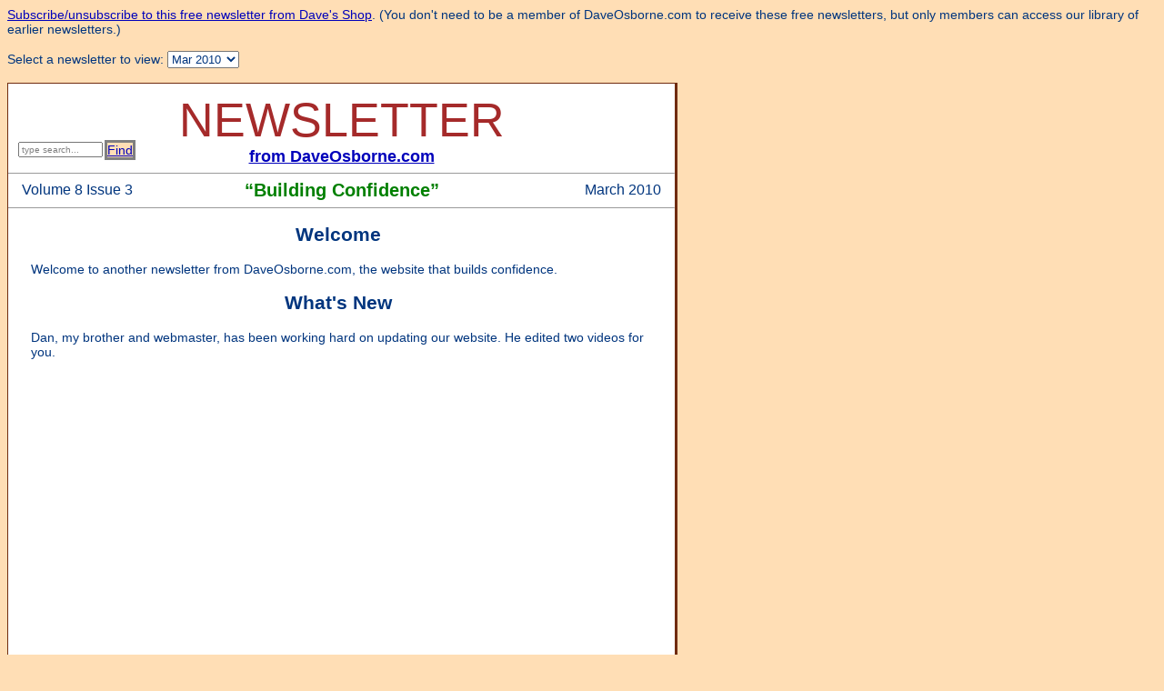

--- FILE ---
content_type: text/html; charset=UTF-8
request_url: https://daveosborne.com/newsletters/1003.php
body_size: 34629
content:
<!DOCTYPE HTML>
<html lang="en-US">
<head>
<title>Answers to questions about the size and length of air gun nails to use on quarter round, how to use plates and double-plates, OSB for stair treads and stringers, closet lights, building stairs, header over a door, using a steam box to bend baseboard.</title>
<meta name="viewport" content="width=device-width, initial-scale=1">
<meta name="description" content="Answers to questions about the size and length of air gun nails to use on quarter round, how to use plates and double-plates, OSB for stair treads and stringers, closet lights, building stairs, header over a door, using a steam box to bend baseboard.">
<meta name="keywords" content="size of air gun nails,plates and double-plates,osb for stair treads and stringers, closet light pressure switch, building stairs, header over door, steam box to bend baseboard">
<meta name="rating" content="general">
<meta name="robot" content="index,follow">
<meta name="MSSmartTagsPreventParsing" content="TRUE">
<meta http-equiv="pics-label" content='(pics-1.1 "http://www.icra.org/ratingsv02.html" l gen true for "http://daveosborne.com" r (cz 1 lz 1 nz 1 oz 1 vz 1) "http://www.rsac.org/ratingsv01.html" l gen true for "http://daveosborne.com" r (n 0 s 0 v 0 l 0))'>

<link rev="made" href="http://djosborne.ca">
<META NAME="author" content="Dan Osborne at http://djosborne.ca">
<META NAME="generator" CONTENT="Hand written using NoteTab">

<style>

A.copy:link{color:#0000BB;}
A.copy:visited{color:#0000BB;}
A.copy:hover{color:#008100;}
A.copy:active{color:#000000;}
A:link{color:#0000BB;}
A:active{color:#0000BB}
A:visited{color:#0000BB}
A:hover{color:#008100;}
A.gloss:link{color:#00b;cursor:help;}
A.gloss:visited{color:#00357e;cursor:help;}
A.gloss:hover{color:#008100;}
A.gloss:active{color:#000;}
A.text:link{color:#00357e}
A.text:visited{color:#00357e}
A.text:hover{color:#222;}
A.text:active{color:#000;}
H1{text-align:center;font-size:18pt;}
H2{text-align:center;}
HR.brown{color:brown;}
BODY{font-family:Verdana,sans-serif;font-size:14px;color:#00357E;background-color:#FFDEB5;}
P.quote{font-family:"Courier New",monospace;font-size:16;color:black;}
PRE{font-family:"Courier New",monospace;font-size:14;color:black;white-space:normal}
#brownborder{max-width:733px;background-color:#FFF;padding:10px 0px 0px 0px;border-color:#702C10;border-style:solid;border-left-width:1px;border-right-width:3px;border-top-width:1px;border-bottom-width:3px;}
#copyright{background-color:#FFF;max-width:633px;height:160px;text-align:center;font-family:Verdana,Arial,helvetica,sans-serif;font-size:12px;text-decoration:none;font-weight:normal;text-indent:0;z-index:55;}
#motto{font-family:Verdana,sans-serif;font-size:20px;font-weight:bold;color:green;}
#nl{font-family:Tahoma,Helvetica,sans-serif;font-size:52px;font-weight:normal;color:brown;}
#outsideright{position:absolute;top:200px;left:755px;z-index:95;}
#printbutton{position:absolute;top:154px;left:620px;width:90px;padding-left:5;padding-right:5;font-family:Verdana,sans-serif;font-size:14px;color:#702C10;background-color:#FFDEB5;text-align:center;border-color:grey;border-style:solid;border-width:1 2 2 1;z-index:75;white-space:nowrap;}
#searchbutton{position:absolute;top:154px;left:115px;margin-left:5;padding-left:5;padding-right:5;font-family:Verdana,sans-serif;font-size:14px;color:#702C10;background-color:#FFDEB5;border-color:gray;border-style:solid;border-width:1 2 2 1;text-align:center;z-index:75;}
#searchtextbox{position:absolute;top:155px;left:20px;z-index:75;}
#smallcaps{font-variant:small-caps;font-size:18px;font-weight:bold;border-style:solid;border-left-width:1px;border-right-width:2px;border-top-width:1px;border-bottom-width:2px;padding-left:5px;padding-right:5px;padding-top:3px;padding-bottom:3px;text-align:center;z-index:100;}
#text2{position:relative;max-width:675px;font-family:Verdana,sans-serif;font-size:14px;color:#00357E;background-color:#FFF;text-align:left;margin-left:25px;z-index:30;}
#vol{font-family:Verdana,sans-serif;font-size:16px;font-weight:normal;color:#00357E}



</style>
<script language="javascript" type="text/javascript">

var shopping = self;

function doSearch()
{
	q = document.searchform.q.value;
	if (q == '')
	{
		alert("Enter what you want to find in the blank space to the left of the Find button");
		return;
	}
	shopping.open('http://www.google.com/search?q='+q+'+site:daveosborne.com&hl=en','goog');
}

function doSub()
{
	f = document.newsform.f.value;
	document.newsform.action = f;
	document.newsform.submit();
}

function show(item, mottoflag) {
  if (!mottoflag) hide("motto", true);
	if (document.getElementById) {
		document.getElementById(item).style.visibility = 'visible';
	}
	else if (document.all) {
		item.style.visibility='visible';
	}
	else if (document.layers) {
		eval("document."+item+".visibility='show'");
	}
	return true;
}

function hide(item, mottoflag) {
  if (!mottoflag) show("motto", true);
	if (document.getElementById) {
		document.getElementById(item).style.visibility  = 'hidden';
	}
	else if (document.all) {
		item.style.visibility='hidden';
	}
	else if (document.layers) {
		eval("document."+item+".visibility='hide'");
	}
	return true;
}

</script>
</head>
<body>


<div id="outsideright">
<script type="text/javascript"><!--
google_ad_client = "pub-6479788035008228";
google_ad_width = 160;
google_ad_height = 600;
google_ad_format = "160x600_as";
google_ad_type = "image";
//2007-03-25: Right Side Wide Skyscraper
google_ad_channel = "7764126652";
google_color_border = "702C10";
google_color_bg = "DEFBFF";
google_color_link = "0000BB";
google_color_text = "00357E";
google_color_url = "0000BB";
//-->
</script>
<script type="text/javascript"
  src="http://pagead2.googlesyndication.com/pagead/show_ads.js">
</script><br><br>
<script type="text/javascript"><!--
google_ad_client = "pub-6479788035008228";
google_ad_width = 160;
google_ad_height = 600;
google_ad_format = "160x600_as";
google_ad_type = "text";
//2007-03-25: Right Side Text
google_ad_channel = "7220031093";
google_color_border = "CC0000";
google_color_bg = "FFFF66";
google_color_link = "0000BB";
google_color_text = "00357E";
google_color_url = "0000BB";
//-->
</script>
<script type="text/javascript"
  src="http://pagead2.googlesyndication.com/pagead/show_ads.js">
</script>
</div>

<a href="https://daveosborne.com/safe/home-improvement-newsletter.php" title="Home improvement newsletter.">Subscribe/unsubscribe to this free newsletter from Dave's Shop</a>. (You don't need to be a member of DaveOsborne.com to receive these free newsletters, but only members can access our library of earlier newsletters.)<br><br>
<form method="GET" name="newsform" action="index.php">Select a newsletter to view: <select name="f" onchange="doSub()" style="font-family:Verdana,sans-serif;color:#00357E">



<option value="0301.php" >Jan 2003
<option value="0305.php" >May 2003
<option value="0306.php" >Jun 2003
<option value="0307.php" >Jul 2003
<option value="0308.php" >Aug 2003
<option value="0310.php" >Oct 2003
<option value="0312.php" >Dec 2003
<option value="0401.php" >Jan 2004
<option value="0402.php" >Feb 2004
<option value="0403.php" >Mar 2004
<option value="0404.php" >Apr 2004
<option value="0405.php" >May 2004
<option value="0406.php" >Jun 2004
<option value="0407.php" >Jul 2004
<option value="0408.php" >Aug 2004
<option value="0409.php" >Sep 2004
<option value="0410.php" >Oct 2004
<option value="0411.php" >Nov 2004
<option value="0412.php" >Dec 2004
<option value="0501.php" >Jan 2005
<option value="0502.php" >Feb 2005
<option value="0503.php" >Mar 2005
<option value="0504.php" >Apr 2005
<option value="0505.php" >May 2005
<option value="0506.php" >Jun 2005
<option value="0507.php" >Jul 2005
<option value="0508.php" >Aug 2005
<option value="0509.php" >Sep 2005
<option value="0510.php" >Oct 2005
<option value="0511.php" >Nov 2005
<option value="0512.php" >Dec 2005
<option value="0601.php" >Jan 2006
<option value="0602.php" >Feb 2006
<option value="0603.php" >Mar 2006
<option value="0604.php" >Apr 2006
<option value="0605.php" >May 2006
<option value="0606.php" >Jun 2006
<option value="0607.php" >Jul 2006
<option value="0608.php" >Aug 2006
<option value="0609.php" >Sep 2006
<option value="0610.php" >Oct 2006
<option value="0611.php" >Nov 2006
<option value="0612.php" >Dec 2006
<option value="0701.php" >Jan 2007
<option value="0702.php" >Feb 2007
<option value="0703.php" >Mar 2007
<option value="0704.php" >Apr 2007
<option value="0705.php" >May 2007
<option value="0706.php" >Jun 2007
<option value="0707.php" >Jul 2007
<option value="0708.php" >Aug 2007
<option value="0709.php" >Sep 2007
<option value="0710.php" >Oct 2007
<option value="0711.php" >Nov 2007
<option value="0712.php" >Dec 2007
<option value="0801.php" >Jan 2008
<option value="0802.php" >Feb 2008
<option value="0803.php" >Mar 2008
<option value="0804.php" >Apr 2008
<option value="0805.php" >May 2008
<option value="0806.php" >Jun 2008
<option value="0807.php" >Jul 2008
<option value="0808.php" >Aug 2008
<option value="0809.php" >Sep 2008
<option value="0810.php" >Oct 2008
<option value="0811.php" >Nov 2008
<option value="0812.php" >Dec 2008
<option value="0901.php" >Jan 2009
<option value="0902.php" >Feb 2009
<option value="0903.php" >Mar 2009
<option value="0904.php" >Apr 2009
<option value="0905.php" >May 2009
<option value="0906.php" >Jun 2009
<option value="0907.php" >Jul 2009
<option value="0908.php" >Aug 2009
<option value="0909.php" >Sep 2009
<option value="0910.php" >Oct 2009
<option value="0911.php" >Nov 2009
<option value="0912.php" >Dec 2009
<option value="1001.php" >Jan 2010
<option value="1002.php" >Feb 2010
<option value="1003.php" SELECTED>Mar 2010
<option value="1004.php" >Apr 2010
<option value="1005.php" >May 2010
<option value="1006.php" >Jun 2010
<option value="1007.php" >Jul 2010
<option value="1008.php" >Aug 2010
<option value="1009.php" >Sep 2010
<option value="1010.php" >Oct 2010
<option value="1011.php" >Nov 2010
<option value="1012.php" >Dec 2010
<option value="1101.php" >Jan 2011
<option value="1102.php" >Feb 2011
<option value="1103.php" >Mar 2011
<option value="1104.php" >Apr 2011
<option value="1105.php" >May 2011
<option value="1106.php" >Jun 2011
<option value="1107.php" >Jul 2011
<option value="1108.php" >Aug 2011
<option value="1109.php" >Sep 2011
<option value="1110.php" >Oct 2011
<option value="1111.php" >Nov 2011
<option value="1112.php" >Dec 2011
<option value="1201.php" >Jan 2012
<option value="1202.php" >Feb 2012
<option value="1203.php" >Mar 2012
<option value="1204.php" >Apr 2012
<option value="1205.php" >May 2012
<option value="1206.php" >Jun 2012
<option value="1207.php" >Jul 2012
<option value="1208.php" >Aug 2012
<option value="1209.php" >Sep 2012
<option value="1210.php" >Oct 2012
<option value="1211.php" >Nov 2012
<option value="1212.php" >Dec 2012
<option value="1301.php" >Jan 2013
<option value="1302.php" >Feb 2013
<option value="1303.php" >Mar 2013
<option value="1304.php" >Apr 2013
<option value="1305.php" >May 2013
<option value="1306.php" >Jun 2013
<option value="1307.php" >Jul 2013
<option value="1308.php" >Aug 2013
<option value="1309.php" >Sep 2013
<option value="1310.php" >Oct 2013
<option value="1311.php" >Nov 2013
<option value="1312.php" >Dec 2013
<option value="1401.php" >Jan 2014
<option value="1402.php" >Feb 2014
<option value="1403.php" >Mar 2014
<option value="1404.php" >Apr 2014
<option value="1405.php" >May 2014
<option value="1406.php" >Jun 2014
<option value="1407.php" >Jul 2014
<option value="1408.php" >Aug 2014
<option value="1409.php" >Sep 2014
<option value="1410.php" >Oct 2014
<option value="1411.php" >Nov 2014
<option value="1412.php" >Dec 2014
<option value="1501.php" >Jan 2015
<option value="1502.php" >Feb 2015
<option value="1503.php" >Mar 2015
<option value="1504.php" >Apr 2015
<option value="1505.php" >May 2015
<option value="1506.php" >Jun 2015
<option value="1507.php" >Jul 2015
<option value="1508.php" >Aug 2015
<option value="1509.php" >Sep 2015
<option value="1510.php" >Oct 2015
<option value="1511.php" >Nov 2015
<option value="1512.php" >Dec 2015
<option value="1601.php" >Jan 2016
<option value="1602.php" >Feb 2016
<option value="1603.php" >Mar 2016
<option value="1604.php" >Apr 2016
<option value="1605.php" >May 2016
<option value="1606.php" >Jun 2016
<option value="1607.php" >Jul 2016
<option value="1608.php" >Aug 2016
<option value="1609.php" >Sep 2016
<option value="1610.php" >Oct 2016
<option value="1611.php" >Nov 2016
<option value="1612.php" >Dec 2016
<option value="1701.php" >Jan 2017
<option value="1702.php" >Feb 2017
<option value="1703.php" >Mar 2017
<option value="1704.php" >Apr 2017
<option value="1705.php" >May 2017
<option value="1706.php" >Jun 2017
<option value="1707.php" >Jul 2017
<option value="1708.php" >Aug 2017
<option value="1709.php" >Sep 2017
<option value="1710.php" >Oct 2017
<option value="1711.php" >Nov 2017
<option value="1712.php" >Dec 2017
<option value="1801.php" >Jan 2018
<option value="1802.php" >Feb 2018
<option value="1803.php" >Mar 2018
<option value="1804.php" >Apr 2018
<option value="1805.php" >May 2018
<option value="1806.php" >Jun 2018
<option value="1807.php" >Jul 2018
<option value="1808.php" >Aug 2018
<option value="1809.php" >Sep 2018
<option value="1810.php" >Oct 2018
<option value="1811.php" >Nov 2018
<option value="1812.php" >Dec 2018
<option value="1901.php" >Jan 2019
<option value="1902.php" >Feb 2019
<option value="1903.php" >Mar 2019
<option value="1904.php" >Apr 2019
<option value="1905.php" >May 2019
<option value="1906.php" >Jun 2019
<option value="1907.php" >Jul 2019
<option value="1908.php" >Aug 2019
<option value="1909.php" >Sep 2019
<option value="1910.php" >Oct 2019
<option value="1911.php" >Nov 2019
<option value="1912.php" >Dec 2019
<option value="2001.php" >Jan 2020
<option value="2002.php" >Feb 2020
<option value="2003.php" >Mar 2020
<option value="2004.php" >Apr 2020
<option value="2005.php" >May 2020
<option value="2006.php" >Jun 2020
<option value="2007.php" >Jul 2020
<option value="2008.php" >Aug 2020
<option value="2009.php" >Sep 2020
<option value="2010.php" >Oct 2020
<option value="2011.php" >Nov 2020
<option value="2012.php" >Dec 2020
<option value="2101.php" >Jan 2021
<option value="2102.php" >Feb 2021
<option value="2103.php" >Mar 2021
<option value="2104.php" >Apr 2021
<option value="2105.php" >May 2021
<option value="2106.php" >Jun 2021
<option value="2107.php" >Jul 2021
<option value="2108.php" >Aug 2021
<option value="2109.php" >Sep 2021
<option value="2110.php" >Oct 2021
<option value="2111.php" >Nov 2021
<option value="2112.php" >Dec 2021
<option value="2201.php" >Jan 2022
<option value="2202.php" >Feb 2022
<option value="2203.php" >Mar 2022
<option value="2204.php" >Apr 2022
<option value="2205.php" >May 2022
<option value="2206.php" >Jun 2022
<option value="2207.php" >Jul 2022
<option value="2208.php" >Aug 2022
<option value="2209.php" >Sep 2022
<option value="2210.php" >Oct 2022
<option value="2211.php" >Nov 2022
<option value="2212.php" >Dec 2022
<option value="2301.php" >Jan 2023
<option value="2302.php" >Feb 2023
<option value="2303.php" >Mar 2023
<option value="2304.php" >Apr 2023
<option value="2305.php" >May 2023
<option value="2306.php" >Jun 2023
<option value="2307.php" >Jul 2023
<option value="2308.php" >Aug 2023
<option value="2309.php" >Sep 2023
<option value="2310.php" >Oct 2023
<option value="2311.php" >Nov 2023
<option value="2312.php" >Dec 2023
<option value="2401.php" >Jan 2024
<option value="2402.php" >Feb 2024
<option value="2403.php" >Mar 2024
<option value="2404.php" >Apr 2024
<option value="2405.php" >May 2024
<option value="2406.php" >Jun 2024



</select><noscript> <input type="submit" value="Go"></noscript></form>

<a name="top">&nbsp;</a>
<div id="brownborder">

<table cellpadding="0" cellspacing="0" width="100%" align="center">
<tr><td colspan="3" align="center"><span id="nl">NEWSLETTER</span><br>
<span style="font-family: Verdana,sans-serif;font-size:18px;font-weight:bold;"><a href="http://daveosborne.com/dave/index.php" title="Home improvement remodeling with woodworking plans">from DaveOsborne.com</a></span></td></tr>
<tr><td colspan="3"><hr class="brown" size="1"></td></tr>
<tr><td width="25%" align="left" nowrap><img src="/dave/daveimages/dot.gif" width="15" height="1" border="0"><span id="vol">Volume 8 Issue 3</span></td><td align='center'><span id="motto">&#8220;Building Confidence&#8221;</span></td><td width="25%" align="right" nowrap><span id="vol">March 2010</span><img src="/dave/daveimages/dot.gif" width="15" height="1" border="0"></td></tr></table>
<hr class="brown" size="1">


<form name="searchform" onsubmit="doSearch()" method="GET"><span id="searchtextbox"><input type="text" name="q" size="13" value="type search..." style="color:grey;font-size:10px" onfocus="if (this.value == 'type search...') this.value = '';" /></span><span id="searchbutton"><a class="button" href="javascript:doSearch()" title="Find a word or phrase in a page on our site">Find</a></span></form>

<div  id="text2">


<h2>Welcome</h2>

<div class="KonaBody">

<style>

#pre {
	font-family: "Courier New", monospace;
	font-size: 14;
	color: black;
}

</style>

<p>Welcome to another newsletter from DaveOsborne.com, the website that builds confidence.</p>

<h2>What's New</h2>

<p>Dan, my brother and webmaster, has been working hard on updating our website. He edited two videos for you.</p>

<br><p style="text-align:center"><object width="480" height="385"><param name="movie" value="https://www.youtube.com/v/w7Ar6TrvBiE&hl=en_US&fs=1&"></param><param name="allowFullScreen" value="true"></param><param name="allowscriptaccess" value="always"></param><embed src="https://www.youtube.com/v/w7Ar6TrvBiE&hl=en_US&fs=1&" type="application/x-shockwave-flash" allowscriptaccess="always" allowfullscreen="true" width="480" height="385"></embed></object></p><br>

<br><p style="text-align:center"><object width="480" height="385"><param name="movie" value="https://www.youtube.com/v/VHVSel3tLUk&hl=en_US&fs=1&"></param><param name="allowFullScreen" value="true"></param><param name="allowscriptaccess" value="always"></param><embed src="https://www.youtube.com/v/VHVSel3tLUk&hl=en_US&fs=1&" type="application/x-shockwave-flash" allowscriptaccess="always" allowfullscreen="true" width="480" height="385"></embed></object></p><br>

<h2>Ask Away!</h2>

<p>Here are some of the questions I have received from our readers this month:</p>

<pre>

Dave,
For installing 2 1/4 x 7/16" casing and 3 1/4 x 5/16" base and
3/4" quarter round, What size and length of air gun nails would you
recommend? I plan to use a finish nail gun. Should I use one size on
the thicker part of the casing and another on the thinner side?
Do I need top and bottom nails for both?
I assume that if I need a top nail for the base I will need to find a
stud and then nail every 16 inches. (True?)
Do you always put the base up 1/2" or does this vary depending on the
carpet thickness?
For ceramic tile floor should I put the base in after the floor or is
there a standard height for this?

</pre>

<p>Hi Mark,</p>

<p>For casing I use 18 gauge x 2" air nails. In the base I go about halfway
up and at a slight angle into the bottom plate. For a tall base, over
4", you need 2 nails, 1 into the plate and 1 into the stud, like you
said. For a half jamb of 1 1/2", for a bifold door, change your nails to
1 1/2 for the casing through it, 2" through the wall. For casing I put 2
nails in side by side, 1 1/2" into the jamb and 2" into the wall. Space
the nails out for the base and casing about 16" apart. Be careful with
the nail through the casing into the jamb so it doesn't come out the
side of the jamb - that's why I go with 1 1/2" here.</p>

<p>I usually put the base up 1/2" before the carpet. I've never run into a
situation where I needed to lift it higher. Put the base on after
ceramic tile or vinyl or hardwood, etc.</p>

<p>Always put the nail through the flat part of the base or casing rather
than through a Vee or ridge. This makes it easier to fill and sand.</p>

<p>Dave</p>

<hr>

<pre>

Hi Dave, love your site, and can't tell you how often I have referred
to it for great info. I am in the process of planning a garage addition
to our lake house. It will be 30 feet deep, 22 feet wide, tied into our
existing house. My FIRST questions is this: the architect has planned
102 inch walls, all 2 X 6, to meet the present wall height of the house.
The foundation height is 4 inches below present floor height of the
house. I was wondering if I could put a double plate on the foundation,
using a treated 2 x 6 on the foundation and then an untreated second
plate on top. I could use 12 or 14 inch anchor bolts to catch the double
plates. What do you think?
Thanks, Bob

</pre>

<p>Hi Bob, thanks for the email.</p>

<p>Yes, you could do what you suggest with the double plate on the bottom.
You could just bolt the bottom plate down as usual, then drill holes for
the top double plate and nail the two together. Another option for the
sill plate, rather than pressure treated, is to place a non-treated 2x6
on a sill gasket. This not only keeps the wood sill off the concrete, it
also fills in any gap between the two. This is acceptable to the
building code and is the most common practice.</p>

<p>For a garage you want to match the ceiling height not the floor height,
right? Why don't you put on a single sill plate and adjust the exact
length to match the ceiling in your stud lengths. You need to cut them
out of 2x6x10', anyway. With the 4" added onto the 102" of the ceiling
height of the house = 106". You need studs of 101.5, right? With a
double plate on the top and a single plate for the sill = 4.5".
Am I figuring this out correctly?</p>

<p>Dave</p>

<hr>

<pre>

Hey Dave

Has "Spring sprung" in BC yet? [British Columbia - Canada's westernmost
province north of and bordering Washington, Idaho and part of Montana]

Just doing some planning for a house we are breaking ground on in a
couple weeks. My lumber yard is now selling an OSB stair stringer and
tread material by Weyerhauser, "iLevel". Available in 1 1/4" x 11 1/2"
for stringers and 1" x 11" for treads. Have you any experience
building stairs with this stuff. Obviously no good for exterior
application, but aside from that... would you have any hesitations using
it? Seems to be tough for us to get good 2x12 Fir for stringers, so
the engineered "wood", has an appeal in terms of straightness and
stability, etc.

Cheers
Richard

</pre>

<p>Hi Richard,</p>

<p>Yes, Spring has sprung, actually saw a robin today while having
breakfast. It has been 10 degrees C for a while with 12 and 13 last week.</p>

<p>The only thing I have against OSB stringers is that OSB and MDF don't
hold the nails in very well in the end grain. So to nail the treads on
use construction adhesive, such as PL 400, along with nails. Yes, the
straightness and stability far outweigh the lack of nailing strength
which is corrected by using PL 400. Yes, not to be used outside.</p>

<p>When I framed new construction I preferred using plywood for subfloor
and stair treads rather than OSB. We frame in such wet weather, here on
the coast, and the OSB tends to soften up on the edges and mushrooms
when pounding the T&G together. The plywood is so popular here that the
price is very competitive. We also use the PL 400 with plywood.</p>

<p>My experience in OSB is in sheathing and engineered beams, where we
don't nail into the end grain.</p>

<p>Dave</p>

<hr>

<pre>

Hi Dave, I'm installing a light in my closet and would like to put in
a door jamb pressure switch. Everything I've seen out there is 10amp.
Will this cause problems if my light source is coming from a 15 amp
line?

</pre>

<p>Hi,</p>

<p>A 10 amp switch is okay for a single or multiple closet light up to
1200 Watts, as long as it is connected properly.</p>

<p>Dave</p>

<hr>

<pre>

Dave,

This is a 3 part question. I am turning an attic into a room and installing
a staircase. I cut out the ceiling and the floor joists are only 2X6's but
had 1X6 wood subfloor on top and bottom of joists with 1/4" sheetrock under
the wood underneath.
1. Do I need to add some extra support at the top floor to attach the
Stringers to? I was planning on attaching the stringers to it and putting
the studs at 3 to 4 points under the outer stringer and then close that in
sheetrock. What do you think?
2. I am just a tad confused on the stair skirt. Do you notch that out as
well like the stringers and set on top or just attach the full piece with
out cuts on the side of the stringer and attach to the studs behind the
sheetrock?
3. Lastly, How do you attach the balusters to the treads properly?

</pre>

<p>Hi,</p>

<p>1. Yes, you need to add a support for the stringers at the floor, riser. Here is a drawing:</p>

<p style="text-align:center"><img src="/newsletters/images/securingstairs2.gif" alt="Diagram of securing stair stringer to a box joist or header." width="589" height="384" border="1"></p>

<p>This is a good place for a closet.</p>

<p>2. Attach the skirt to the side of the stringer, then fasten the unit to the wall. Put some 2x4s on the flat under the stringer as well, so you don't just rely on screws through the stringer to hold up the weight.</p>

<p>3. This is covered in my article: <a href="http://daveosborne.com/dave/articles/stair-handrails.php" title="How to Install an Inside Handrail">http://daveosborne.com/dave/articles/stair-handrails.php</a></p>

<p>Let me know which way you want the balusters, if you have any further questions.
Also, questions and answers on stairs:<br><a href="http://daveosborne.com/dave/articles/building-stairs.php" title="How to Build Stairs">http://daveosborne.com/dave/articles/building-stairs.php</a></p>

<p>Be aware that the 2x6 joists were originally installed to hold up a ceiling and not a floor. Be sure that the span of floor is not too much for 2x6 floor joists.</p>

<p>Dave</p>

<hr>

<pre>

I'm redoing our carpeted stairs with oak treads and popular risers, the
balcony will be hardwood flooring and using nosing around the opening
(under the hand railing and on the top landing). What is the best method
to fasten the nosing pieces to the subfloor? What is the best method to
fasten the oak treads to the plywood sub treads?

Thanks,
Ed

</pre>

<p>Hi Ed and welcome to our website,</p>

<p>Glue (Carpenter's Yellow Glue) and nail the nosing and treads to the subfloor. Use 3" galv. finish or casing nails to hold down the nosing if it is separate from the tread, nailed into the stringer. There is a lot of strain on a nosing, so it should be fastened well. The treads can be nailed and glued with about 2" galv. nails. Nails are easier to fill than screws and hold just as well when the glue drys. I try to find a dark spot of the grain, especially in oak, to place the nail. Then set the nail with a slotted screw driver, matching the direction of the grain. When filled it blends better with the grain rather than a round spot from a nail set.</p>

<p>More on this in this article: <a href="http://daveosborne.com/dave/articles/install-hardwood-stairs.php" title="How to Install Hardwood on Stairs">http://daveosborne.com/dave/articles/install-hardwood-stairs.php</a></p>

<p>In our articles, notice that some words are highlighted/underlined. These are links to our dictionary for the word's definition. Also notice the small "Search" box in the upper left above the article. This will search for keywords on our website, including articles, plans and newsletters, if you are looking for a particular subject. Explore, enjoy and ask when needed.</p>

<p>Thanks for the interest in our website.</p>

<p>Dave</p>

<hr>

<pre>

New Member here. Good site. Question regarding header for new door:
Rental house has a small sunroom add-on, concrete slab, vinyl siding over
wood studs, and flat, slightly sloping roof.
The room has a short ceiling. I want to install a sliding patio door in one
exterior wall in place of existing 4' wide window - it is not the wall that
carries the ends of the roof rafters, but the wall that is parallel to the
rafters. Rafters cover about a 10' span.
With the short ceiling, I don't have room for a normal sized header over
the door (following rule of thumb of inch/foot of span). Top of door will
be same height as top of window. Since that is not the "end" wall, can I
get away with a smaller header - 2 x 4 - and install extra reinforcing
"king/jack" studs along length of that end rafter to carry load?
Live in Tulsa, Oklahoma, so rare accumulation of a foot of snow on roof.
Thanks for help!

</pre>

<p>Hi and welcome,</p>

<p>The gable end may act as a bearing wall to the extent of supporting the ridge. For a 10' span, the rafters support most of the weight. The ceiling joists should be supported on the same wall as the rafters. The sheeting of the gable end, over the wall, if tied into the wall, properly, acts as a huge beam and helps support the roof to some extent. So to answer your question, yes, use a double 2x4 as a header for the patio door. Nail the existing sheeting well to the new header. This will help support it, as well.</p>

<p>Thanks for the interest in our website.</p>

<p>Dave</p>

<hr>

<pre>

Dave,
I have a curved wall (38" Radius) that I need to put baseboard on
but I can't get the board to bend that far. I am using 3/8" x 3 1/4"
ogee oak base. I have tried curf cutting (even down to every 1/4".
I tried just wetting the board and it ended up warping (bowing in
at the middle of the board) which caused my curf cuts to break
through the front. I have not been able to find a plastic base with
real wood laminate in this size. They only seem to have the
1/2" x 4 1/4".

Dale

</pre>

<p>This is a situation where you need to steam the wood. Check out this page: <a href="http://daveosborne.com/dave/articles/steam-box.php" title="How to Install Hardwood on Stairs">http://daveosborne.com/dave/articles/steam-box.php</a></p>

<p>Use what you have around the house for the steam box. It doesn't have to be a pipe. Dad made his large steam box out of wood, lined with poly. Yours will only be temporary, so don't put too much time on it. You will need to leave the oak base in there for at least 20 minutes. Have everything ready for you when you take the base out. It will cool off quickly. When the wood is steamed it is quite soft and should bend around the wall, easily. No need to back notch the wood.</p>

<p>Dave</p>

<hr>

<p>Well that's it for this month. Thanks again for your emails, questions and support.</p>

<p>Any comments on our new videos? I'm a carpenter not an actor, as you can see! I think Dan did a good job of the editing.</p>

<p>Dave</p>






<img src="/dave/daveimages/dot.gif" width="390" height="1" border="0">

<span id="prev"><a class="text" href="1002.php" target="_top" title="Click to go to the earlier newsletter">< previous </a></span><img src="/dave/daveimages/dot.gif" width="30" height="1" border="0"><span id="next"><a class="text" href="1004.php" target="_top" title="Click to go to the next newsletter">next ></a></span>

<br><br><table width="100%" border="0" cellpadding="0" cellspacing="0">
<tr><td><img src="/dave/daveimages/dot.gif" width="1" height="30"></td></tr>
<tr><td align="center">

<div id="copyright" style="font-family: Verdana, Arial, helvetica, sans-serif;font-size: 12px;text-decoration: none;font-weight: normal;">

<a class="copy" href="http://daveosborne.com/dave/index.php" target="_top" title="home improvement tips, woodworking plans and remodeling articles">home</a>&nbsp;&nbsp;|&nbsp;&nbsp;<a class="copy" href="/dave/articles/about.php" target="_top">contact</a>&nbsp;&nbsp;|&nbsp;&nbsp;<a class="copy" href="http://daveosborne.com/dave/articles/index.php" target="_top" title="Remodeling articles">articles</a>&nbsp;&nbsp;|&nbsp;&nbsp;<a class="copy" href="http://daveosborne.com/dave/projects/index.php" target="_top" title="woodworking plans">plans</a>&nbsp;&nbsp;|&nbsp;&nbsp;<a class="copy" href="/shopcart/store/store.php">downloads</a>&nbsp;&nbsp;|&nbsp;&nbsp;<a class="copy" href="http://daveosborne.com/construction-dictionary/construction-definitions.php" title="Construction dictionary">dictionary</a><br><a class="copy" href="/dave/articles/privacy-policy.php" title="privacy policy">assurance</a>&nbsp;&nbsp;|&nbsp;&nbsp;<a class="copy" href="/safe/cancel.php">cancel</a>&nbsp;&nbsp;|&nbsp;&nbsp;<a class="copy" href="https://daveosborne.com/safe/home-improvement-newsletter.php" title="Home improvement newsletter.">newsletters</a><br><br>


<p style="font-family: Verdana, Arial, helvetica, sans-serif;font-size: 10px;">Copyright &copy; 1999-2026 by David E. Osborne. All Rights Reserved.

<br><br><img src="/dave/daveimages/end2.gif" width="92" height="29">

<script type="text/javascript">
var gaJsHost = (("https:" == document.location.protocol) ? "https://ssl." : "http://www.");
document.write(unescape("%3Cscript src='" + gaJsHost + "google-analytics.com/ga.js' type='text/javascript'%3E%3C/script%3E"));
</script>
<script type="text/javascript">
var pageTracker = _gat._getTracker("UA-4503248-1");
pageTracker._initData();
pageTracker._trackPageview();
</script>

</body>
</html>